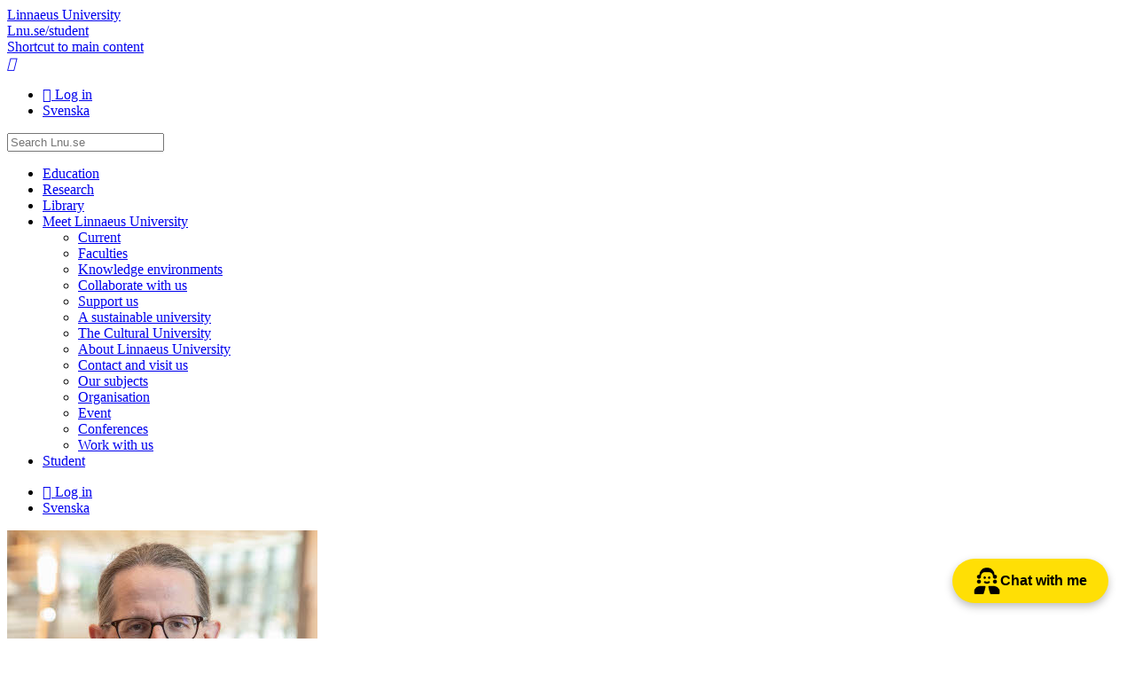

--- FILE ---
content_type: text/html; charset=utf-8
request_url: https://lnu.se/en/staff/michael.dorn/
body_size: 20627
content:



<!doctype html>

<html lang="en">
<head prefix="og: http://ogp.me/ns# fb: http://ogp.me/ns/fb#">
    <meta charset="utf-8" />
    <meta http-equiv="X-DNS-Prefetch-Control" content="on">
    <meta http-equiv="X-UA-Compatible" content="IE=edge" />
    <meta name="viewport" content="width=device-width, initial-scale=1" />

    <title>Michael Dorn | lnu.se</title>

    <meta name="description" />


    <link rel="canonical" href="https://lnu.se/en/staff/michael.dorn/" />

        <link rel="alternate" href="https://lnu.se/en/staff/michael.dorn/" hreflang="en" />
        <link rel="alternate" href="https://lnu.se/personal/michael.dorn/" hreflang="sv" />

    <link rel="dns-prefetch" href="//cdnjs.cloudflare.com" />

    <link rel="stylesheet" href="/clientresources/stylebundle.min.css?v=1.7.9375.16175" />
    <link rel="stylesheet" href="/Layout/Resources/fontawesome-6.4.2/css/all.min.css" />

    <script>
        document.documentElement.setAttribute("class", "js-enabled");

        window.readCookie = function (name) {
            var nameEQ = name + "=";
            var ca = document.cookie.split(';');
            for (var i = 0; i < ca.length; i++) {
                var c = ca[i];
                while (c.charAt(0) == ' ') c = c.substring(1, c.length);
                if (c.indexOf(nameEQ) == 0) return c.substring(nameEQ.length, c.length);
            }
            return null;
        }
    </script>

    <script src="https://cdnjs.cloudflare.com/ajax/libs/jquery/3.6.0/jquery.min.js" integrity="sha384-vtXRMe3mGCbOeY7l30aIg8H9p3GdeSe4IFlP6G8JMa7o7lXvnz3GFKzPxzJdPfGK" crossorigin="anonymous" defer></script>

    <script src="https://cdnjs.cloudflare.com/ajax/libs/jquery.transit/0.9.12/jquery.transit.min.js" integrity="sha384-Yt0SloQYggT/O72oHzbQvYgyJ8k+ja4adGsAlj9oIvpN45zNB7/dMcUM+0dSieaY" crossorigin="anonymous" defer></script>

    <script src="https://code.jquery.com/ui/1.13.0/jquery-ui.min.js" integrity="sha384-GH7wmqAxDa43XGS89eXGbziWEki6l/Smy1U+dAI7ZbxlrLsmal+hLlTMqoPIIg1V" crossorigin="anonymous" defer></script>

        <script src="/clientresources/scriptbundle.min.js?v=1.7.9375.16175" defer></script>

    <script>
window.dataLayer = window.dataLayer || [];
function gtag() {
dataLayer.push(arguments);
}
gtag("consent", "default", {
ad_storage: "denied",
ad_user_data: "denied", 
ad_personalization: "denied",
analytics_storage: "denied",
functionality_storage: "denied",
personalization_storage: "denied",
security_storage: "granted",
wait_for_update: 2000,
});
gtag("set", "ads_data_redaction", true);
gtag("set", "url_passthrough", true);
</script>
<!-- Start cookieyes banner --> <script id="cookieyes" type="text/javascript" src="https://cdn-cookieyes.com/client_data/07cd352d9746946ea4f7324e/script.js"></script> <!-- End cookieyes banner -->

<meta name="google-site-verification" content="TEGoy6JZxEiW-fsjVpN0cQTvP0eDk-87TCL6Y-tB0dc" />

<!-- Meta Pixel Code -->
<script>
!function(f,b,e,v,n,t,s)
{if(f.fbq)return;n=f.fbq=function(){n.callMethod?
n.callMethod.apply(n,arguments):n.queue.push(arguments)};
if(!f._fbq)f._fbq=n;n.push=n;n.loaded=!0;n.version='2.0';
n.queue=[];t=b.createElement(e);t.async=!0;
t.src=v;s=b.getElementsByTagName(e)[0];
s.parentNode.insertBefore(t,s)}(window, document,'script',
'https://connect.facebook.net/en_US/fbevents.js');
fbq('init', '453547074840571');
fbq('track', 'PageView');
</script>
<noscript><img height="1" width="1" style="display:none"
src="https://www.facebook.com/tr?id=453547074840571&ev=PageView&noscript=1"
/></noscript>
<!-- End Meta Pixel Code -->

<!-- Rek AI code -->
<script src="https://static.rekai.se/f92dd3de.js" defer></script>

<script src="https://static.aim.front.ai/prod-common/chat-formation.min.js"></script>
<script>
window.onload = function() {
    // Hämta den aktuella sidans URL
    var currentPage = window.location.pathname;

    // Kontrollera om den aktuella sidan är den förbjudna sidan
    var isForbiddenPage = currentPage.includes("/medarbetare");

    // Kör scriptet endast om den aktuella sidan inte är en förbjuden sida
    if (!isForbiddenPage) {
          //Välj rätt filter/välkomstmeddelande på undersida
          if (currentPage.startsWith("/ub/") || currentPage.startsWith("/en/library/")) {
            chatFormation('prod-common-lnu-ub');
        } else {
            chatFormation('prod-common-lnu');
        }
    }
};
</script>

    
    


    
<meta content="article" property="og:type" />
<meta content="https://lnu.se/en/staff/michael.dorn/" property="og:url" />
<meta content="Lnu.se" property="og:site_name" />
<meta content="Michael Dorn" property="og:title" />
<meta content="" property="og:description" />


<meta content="summary" name="twitter:card" />
<meta content="https://lnu.se/en/staff/michael.dorn/" name="twitter:url" />
<meta content="Michael Dorn" name="twitter:title" />
<meta content="" name="twitter:description" />
<meta content="" name="twitter:site" />


<!-- Facebook Pixel Code -->
<script>
	if (window.readCookie('_tr') === 'true') {

		!function (f, b, e, v, n, t, s) { if (f.fbq) return; n = f.fbq = function () { n.callMethod ? n.callMethod.apply(n, arguments) : n.queue.push(arguments) }; if (!f._fbq) f._fbq = n; n.push = n; n.loaded = !0; n.version = '2.0'; n.queue = []; t = b.createElement(e); t.async = !0; t.src = v; s = b.getElementsByTagName(e)[0]; s.parentNode.insertBefore(t, s) }(window, document, 'script', 'https://connect.facebook.net/en_US/fbevents.js');

		fbq('init', '1216657948388895');

	fbq('track','PageView');
	}
</script>
<!-- End Facebook Pixel Code -->


</head>
<body class="employee-imported-page employee-page default-layout">

    

    <header id="app-header">
        
<section id="app-header-main">
    <div class="layout-container">
        <a id="app-header-home-link" href="/en/">
            Linnaeus University

        </a>
        <div class="student-web-bar">
            <div class="layout-container">
                <a href="/en/student/">
                    Lnu.se/student
                </a>
            </div>
        </div>
        <a class="skip-to-content-link" href="#main-content">
            
						Shortcut to main content
					
        </a>

        <nav id="app-header-menu">
            <a id="app-header-search-link" href="/en/search/" role="button">
                <i class="icon-search"></i>
                <span class="sr-only">Search</span>
            </a>

            <a id="app-header-main-menu-link" href="#main-menu" role="button">
                <i class="fa-bars"></i>
                <span class="sr-only">Main Menu</span>
            </a>
        </nav>
        <div class="contextmenu_desktop">
<ul id="context-menu">
		<li>
			<a href="/AuthServices/SignIn?ReturnUrl=%2fen%2fstaff%2fmichael.dorn%2f" class="fa-sign-in">
				Log in
			</a>
		</li>
			
		<li>
			<a href="/personal/michael.dorn/" hreflang="sv" class="icon-sv">
				Svenska
			</a>
		</li>
</ul>



        </div>

        <form id="app-header-search-form" class="search-form" method="get" action="/en/search/">
            <label for="app-header-search-form-input" class="sr-only">
                Search
            </label>

            <input type="search" id="app-header-search-form-input" class="search-input" role="search" name="q" placeholder="Search Lnu.se" />
        </form>
    </div>
</section>


    </header>


    <div id="app-main" class="layout-container top-buffer">
        <nav id="main-menu">
            
    <div class="content-menu" data-component="contentmenu">
        <ul><li class="parent"><a href="/en/education/">Education<span class="toggle" role="button"></span></a></li><li class="parent"><a href="/en/research/">Research<span class="toggle" role="button"></span></a></li><li class="parent"><a href="/en/library/">Library<span class="toggle" role="button"></span></a></li><li class="expanded parent"><a href="/en/meet-linnaeus-university/">Meet Linnaeus University<span class="toggle" role="button"></span></a><ul><li class="parent"><a href="/en/meet-linnaeus-university/current/">Current<span class="toggle" role="button"></span></a></li><li><a href="/en/meet-linnaeus-university/Faculties/">Faculties</a></li><li class="parent"><a href="/en/meet-linnaeus-university/knowledge-environments/">Knowledge environments<span class="toggle" role="button"></span></a></li><li class="parent"><a href="/en/meet-linnaeus-university/collaborate-with-us/">Collaborate with us<span class="toggle" role="button"></span></a></li><li><a href="/en/meet-linnaeus-university/support-us-together-we-make-a-difference/">Support us</a></li><li class="parent"><a href="/en/meet-linnaeus-university/a-sustainable-university/">A sustainable university<span class="toggle" role="button"></span></a></li><li class="parent"><a href="/en/meet-linnaeus-university/the-cultural-university/">The Cultural University<span class="toggle" role="button"></span></a></li><li class="parent"><a href="/en/meet-linnaeus-university/This-is-linnaeus-university/">About Linnaeus University<span class="toggle" role="button"></span></a></li><li><a href="/en/meet-linnaeus-university/contact-and-visit-us/">Contact and visit us</a></li><li><a href="/en/meet-linnaeus-university/our-subjects/">Our subjects</a></li><li class="parent"><a href="/en/meet-linnaeus-university/Organisation/">Organisation<span class="toggle" role="button"></span></a></li><li class="parent"><a href="/en/meet-linnaeus-university/event/">Event<span class="toggle" role="button"></span></a></li><li class="parent"><a href="/en/meet-linnaeus-university/conferences/">Conferences<span class="toggle" role="button"></span></a></li><li class="parent"><a href="/en/meet-linnaeus-university/work-with-us/">Work with us<span class="toggle" role="button"></span></a></li></ul></li><li class="parent"><a href="/en/student/">Student<span class="toggle" role="button"></span></a></li></ul>
    </div>
    <div class="contextmenu_mobile">
<ul id="context-menu">
		<li>
			<a href="/AuthServices/SignIn?ReturnUrl=%2fen%2fstaff%2fmichael.dorn%2f" class="fa-sign-in">
				Log in
			</a>
		</li>
			
		<li>
			<a href="/personal/michael.dorn/" hreflang="sv" class="icon-sv">
				Svenska
			</a>
		</li>
</ul>


  
    </div>

        </nav>

        <main id="main-content" class="main-content">

            <div id="main-content-header">
                
    
    <div id="employee-page-header" class="well-light ">


        <img alt="Michael Dorn" height="350" id="employee-page-profile-picture" src="/api/media/48441-fw350fh350" srcset="/api/media/48441-fw350fh350 1x, /api/media/48441-fw700fh700q60 2x" width="350" />

        <h1 id="employee-page-employee-name">
            Michael Dorn
        </h1>

            <span id="employee-page-employee-title" >
                Associate professor
            </span>

        <div id="employee-page-details">
                <div class="details-grouping">
                        <span id="employee-page-department" class="details-item fa-home">
                            Department of Building Technology
                        </span>

                        <span id="employee-page-faculty" class="details-item fa-home">
                            Faculty of Technology
                        </span>
                </div>

                    <div class="details-grouping">
                        <span class="details-item fa-envelope">
                            <a href="mailto:michael.dorn@lnu.se">michael.dorn@lnu.se</a>
                        </span>
                    </div>

                    <div class="details-grouping">
                            <div id="employee-page-phone-numbers" >
                                    <a href="tel:+46 470-70 81 56" class="details-item fa-phone">+46 470-70 81 56</a>
                            </div>

                    </div>


        </div>

        <a id="employee-page-vcard-link" href="/en/staff/michael.dorn/VCard/">
            Save contact
        </a>

            <a id="employee-page-profile-picture-link" href="/en/staff/michael.dorn/ProfilePictureFull/">
                Download image
            </a>
    </div>


            </div>
            <div id="main-content-body" class="has-sidebar">
                












    <div id="employee-page-about-me">
        <p>I am university lecturer and Asociate Professor at the Department of Building Technology since April 2016. I came to Linnaeus University in 2012 and started as a Post-Doc.</p>
<div>
<p>My background is in Austria where I received my Master's degree in Civil Engineering from the Vienna University of Technology. Thereafter, I worked as a structural engineer within steel constructions before I returned to university and received my PhD.</p>
</div>
    </div>

    <div id="employee-page-teaching">
        <h2>Teaching</h2>
        <div class="employee-page-teaching" title="Undervisning">
<p>During my years at Linnaeus University, I was involved in a number of courses, both at the Master and the Bachelor level, amongst them, steel and timber construction, surveying, analysis of structures and project courses. I am also course responsible and examiner in other courses.</p>
<p>Additionally am I (and have been) supervisor for Thesis works, both at undergraduate and graduate level. You find a list of thesis works with my involvement as supervisor or examiner on <a href="http://www.diva-portal.org/smash/resultList.jsf?query=&amp;language=en&amp;searchType=UNDERGRADUATE&amp;noOfRows=50&amp;sortOrder=dateIssued_sort_desc&amp;sortOrder2=title_sort_asc&amp;onlyFullText=false&amp;sf=all&amp;aq=%5B%5B%7B%22freeText%22%3A%22michael+dorn%22%7D%5D%5D&amp;aqe=%5B%5D&amp;aq2=%5B%5B%5D%5D&amp;af=%5B%22topOrganisationId%3A4853%22%5D">DiVA</a>. Get in contact if you're interested in a thesis within my fields of interst!</p>
<p>Since 2018 I am also program coordinator for the engineering program at the bachelor level.</p>
</div>
    </div>

    <div id="employee-page-research">
        <h2>Research</h2>
        <div class="employee-page-research" title="Forskning">
<p>My research deals mainly with wood, wood products and connections of different types and at different length scales, both experimentally and numerically.</p>
<p>I am involved in projects regarding load-bearing timber-glass composites which aim at using glass as a load-bearing material in combination with wood buildings. I ahve also been project coordinator for the sub-project <em>Biobaserade skivmaterial </em>(<em>Bio-based board material</em>) within the project <em>Framtidens byggande och boende</em>.</p>
<p>At the moment, I am mostly working with monitoring of buildings and elements. There, we develop suitable systems for structural health monitoring whereby moisture, temperature, vibrations and displacements are measured. The main focus is on timber structures, CLT in particular.</p>
</div>
    </div>

    <div id="employee-page-commissions">
        <h2>Commissions</h2>
        <ul>
<li>Program coordinator</li>
<li>Coordinator for internationalisation</li>
</ul>
    </div>





    <div class="content-list ">
    <h3 class="content-list-heading strike-after">
        My research groups
    </h3>

    <ul class="display-mode-cards layout-grid">
<li>

<a class="article-page lnu-page card-item content-list-item" href="/en/research/research-groups/building-physics/"><span class="item-image" data-lazy-background-image="/api/media/20290-fw504fh245"></span><div class="content-list-item-default">
<span class = "item-heading">Building physics</span>
<span class = "item-summary">Building physics is one of the research fields within the subject of building technology. Our research consists of two main fields: Building energy simulation and life cycle modelling…</span>
</div></a></li><li>

<a class="article-page lnu-page card-item content-list-item" href="/en/research/research-groups/composite-elements-and-hybrid-structures/"><span class="item-image" data-lazy-background-image="/api/media/38166-fw504fh245"></span><div class="content-list-item-default">
<span class = "item-heading">Composite elements and hybrid structures</span>
<span class = "item-summary">Composite elements and hybrid structures are the youngest research field of the Department of Building Technology. The focus of this research is to combine…</span>
</div></a></li><li>

<a class="article-page lnu-page card-item content-list-item" href="/en/research/research-groups/connections-in-timber-structures/"><span class="item-image" data-lazy-background-image="/api/media/21941-w504h336cy18cw504ch245"></span><div class="content-list-item-default">
<span class = "item-heading">Connections in Timber Structures</span>
<span class = "item-summary">Connections in Timber Structures is one of the research fields at the Department of Building Technology. We investigate the mechanical behaviour of connections at…</span>
</div></a></li><li>

<a class="article-page lnu-page card-item content-list-item" href="/en/research/research-groups/cross-laminated-timber/"><span class="item-image" data-lazy-background-image="/api/media/19929-fw504fh245"></span><div class="content-list-item-default">
<span class = "item-heading">Cross-Laminated Timber (CLT)</span>
<span class = "item-summary">Cross-Laminated Timber (CLT) is one of the newest research fields at the Department of Building Technology. It combines the broad, scientific knowledge from various…</span>
</div></a></li><li>

<a class="article-page lnu-page card-item content-list-item" href="/en/research/research-groups/linnaeus-university-centre-for-competitive-timber-structures/"><span class="item-image" data-lazy-background-image="/api/media/48038-w504h312cy67cw504ch245"></span><div class="content-list-item-default">
<span class = "item-heading">Linnaeus University Centre for Competitive Timber Structures</span>
<span class = "item-summary">Linnaeus University Centre for Competitive Timber Structures (Lnuc TiSt) conducts internationally leading transdisciplinary research…</span>
</div></a></li><li>

<a class="article-page lnu-page card-item content-list-item" href="/en/research/research-groups/structural-health-monitoring/"><span class="item-image" data-lazy-background-image="/api/media/38160-fw504fh245"></span><div class="content-list-item-default">
<span class = "item-heading">Structural Health Monitoring</span>
<span class = "item-summary">Within the area of structural health monitoring (SHM), data is collected from buildings and structures and automatically analyzed. The results are used to detect…</span>
</div></a></li><li>

<a class="article-page lnu-page card-item content-list-item" href="/en/research/research-groups/the-bridge/"><span class="item-image" data-lazy-background-image="/api/media/7890-w504h336cy91cw504ch245"></span><div class="content-list-item-default">
<span class = "item-heading">The Bridge</span>
<span class = "item-summary">A unique partnership between S&#246;dra, IKEA, and Linnaeus University that unites academia and industry for innovation and sustainability, focusing on forestry and wood.</span>
</div></a></li><li>

<a class="article-page lnu-page card-item content-list-item" href="/en/research/research-groups/wood-building-technology/"><span class="item-image" data-lazy-background-image="/api/media/3533-fw504fh336cy2cw504ch245"></span><div class="content-list-item-default">
<span class = "item-heading">Wood Building Technology</span>
<span class = "item-summary">The main direction of our research environment is wood building technology and applied mechanics. The research is to a large extent applied and is practised in close…</span>
</div></a></li>    </ul>

</div>



    <div class="content-list ">
    <h3 class="content-list-heading strike-after">
        My ongoing research projects
    </h3>

    <ul class="display-mode-cards layout-grid">
<li>

<a class="article-page lnu-page card-item content-list-item" href="/en/research/research-projects/competitive-timber-structures---resource-efficiency-and-climate-benefits-along-the-wood-value-chain-through-engineering-design/"><span class="item-image" data-lazy-background-image="/api/media/36716-fw504fh245"></span><div class="content-list-item-default">
<span class = "item-heading">Project: Competitive timber structures – Resource efficiency and climate benefits along the wood value chain through engineering design</span>
<span class = "item-summary">Through increasing scientific knowledge along the wood…</span>
</div></a></li><li>

<a class="article-page lnu-page card-item content-list-item" href="/en/research/research-projects/project-house-charlie/"><span class="item-image" data-lazy-background-image="/api/media/38692-fw504fh245"></span><div class="content-list-item-default">
<span class = "item-heading">Project: House Charlie</span>
<span class = "item-summary">House Charlie is an office building in V&#228;xj&#246;, made from timber. A monitoring system has been included during construction and running since summer 2018. Dynamic and moisture…</span>
</div></a></li><li>

<a class="article-page lnu-page card-item content-list-item" href="/en/research/research-projects/project-house-limnologen/"><span class="item-image" data-lazy-background-image="/api/media/44660-fw504fh245"></span><div class="content-list-item-default">
<span class = "item-heading">Project: House Limnologen</span>
<span class = "item-summary">The apartment buildings at Limnologen in V&#228;xj&#246; are among the oldest multi-story buildings in the Nordic made from CLT. During planning and construction, the buildings were…</span>
</div></a></li><li>

<a class="article-page lnu-page card-item content-list-item" href="/en/research/research-projects/project-improving-the-competitive-advantage-of-clt-based-building-systems/"><span class="item-image" data-lazy-background-image="/api/media/19281-fw504fh378cy40cw504ch245"></span><div class="content-list-item-default">
<span class = "item-heading">Project: Improving the competitive advantage of CLT-based building systems through engineering design and reduced carbon footprint</span>
<span class = "item-summary">The objective of this project is to increase the competitiveness of…</span>
</div></a></li><li>

<a class="article-page lnu-page card-item content-list-item" href="/en/research/research-projects/project-research-at-pilgatan-varberg/"><span class="item-image" data-lazy-background-image="/api/media/11834-fw504fh245"></span><div class="content-list-item-default">
<span class = "item-heading">Project: Research at Pilgatan, Varberg</span>
<span class = "item-summary">In the locality of Tr&#246;nninge, near Varberg on the Swedish West coast, Derome is developing a new residential area. Two six-storey apartment buildings,…</span>
</div></a></li>    </ul>

</div>



    <div class="content-list ">
    <h3 class="content-list-heading strike-after">
        My completed research projects
    </h3>

    <ul class="display-mode-cards layout-grid">
<li>

<a class="article-page lnu-page card-item content-list-item" href="/en/research/research-projects/project-housing-and-residential-development-for-increased-growth-boost/"><span class="item-image" data-lazy-background-image="/api/media/13498-fw504fh336cw504ch245"></span><div class="content-list-item-default">
<span class = "item-heading">Project: Housing and residential development for increased growth (Boost)</span>
<span class = "item-summary">The Boost project has its starting point in building and living with glass and wood construction. The aim is to develop and…</span>
</div></a></li><li>

<a class="article-page lnu-page card-item content-list-item" href="/en/research/research-projects/project-relationship-between-stiffness-and-moisture-changes-in-clt/"><span class="item-image" data-lazy-background-image="/api/media/38050-w666h245cx148cw504ch245"></span><div class="content-list-item-default">
<span class = "item-heading">Project: Relationship between stiffness and moisture changes in CLT</span>
<span class = "item-summary">Cross-laminated timber (CLT) is produced by gluing boards together crosswise in layers and used as a construction material. In this…</span>
</div></a></li><li>

<a class="article-page lnu-page card-item content-list-item" href="/en/research/research-projects/project-sustainable-use-of-virgin-and-recovered-raw-material-streams/"><span class="item-image" data-lazy-background-image="/api/media/12228-fw504fh378cy105cw504ch245"></span><div class="content-list-item-default">
<span class = "item-heading">Project: Sustainable use of virgin and recovered raw material streams for innovative bio-based products and business stimulation in Southern Sweden</span>
<span class = "item-summary">This project aims at increasing resource use…</span>
</div></a></li><li>

<a class="article-page lnu-page card-item content-list-item" href="/en/research/research-projects/project-visualization-and-exploration-flexiboard-for-timber-buildings/"><span class="item-image" data-lazy-background-image="/api/media/38134-w504h245cw504ch245"></span><div class="content-list-item-default">
<span class = "item-heading">Project: Visualization and Exploration Flexiboard for Timber Buildings (TimberVis)</span>
<span class = "item-summary">Within the collaboration between InfraVis, the national research infrastructure for data visualization, and the…</span>
</div></a></li>    </ul>

</div>




<style>
	.modal {
		height: 150px;
		width: 480px;
		display: none;
		transform: translate(-50%, 0);
	}
</style>


<div id="edit-publication-area" style="display:none" class="row"></div>

<div id="employee-page-publications" class="well-light">

	<h2>Publications</h2>

			<div class="employee-page-publication-section">
				<h3>Selected publications</h3>

				<ul>
						<li>
							<a href="/en/staff/carmen.amaddeo/">Amaddeo, C.</a>, <a href="/en/staff/michael.dorn/">Dorn, M.</a>, Martinelli, L. (2025). <a href="https://urn.kb.se/resolve?urn=urn:nbn:se:lnu:diva-132896">Initial monitoring of a six‑story lightweight timber frame building under different environmental conditions</a>. <em>Journal of Civil Structural Health Monitoring</em>. 15. 371-393. 
								<br />
								<i>Status: Published</i>
						</li>
						<li>
							<a href="/en/staff/carl.larsson/">Larsson, C.</a>, <a href="/en/staff/michael.dorn/">Dorn, M.</a> (2024). <a href="https://urn.kb.se/resolve?urn=urn:nbn:se:lnu:diva-132030">Utvärdering av dynamiska egenskaper hos tre byggnader uppförda i KL-trä</a>. <em>Bygg och Teknik</em>. 4. 18-21. 
								<br />
								<i>Status: Published</i>
						</li>
						<li>
							<a href="/en/staff/carl.larsson/">Larsson, C.</a>, <a href="/en/staff/osama.abdeljaber/">Abdeljaber, O.</a>, <a href="/en/staff/michael.dorn/">Dorn, M.</a> (2023). <a href="https://urn.kb.se/resolve?urn=urn:nbn:se:lnu:diva-118640">Dynamic Evaluation of a Nine-Story Timber-Concrete Hybrid Building during Construction</a>. <em>Engineering structures</em>. 289. 
								<br />
								<i>Status: Published</i>
						</li>
						<li>
							<a href="/en/staff/carl.larsson/">Larsson, C.</a>, <a href="/en/staff/osama.abdeljaber/">Abdeljaber, O.</a>, <span data-username="abosot">Bolmsvik, Å.</span>, <a href="/en/staff/michael.dorn/">Dorn, M.</a> (2022). <a href="https://urn.kb.se/resolve?urn=urn:nbn:se:lnu:diva-116512">Long-term analysis of the environmental effects on the global dynamic properties of a hybrid timber-concrete building</a>. <em>Engineering structures</em>. 268. 
								<br />
								<i>Status: Published</i>
						</li>
						<li>
							<a href="/en/staff/michael.dorn/">Dorn, M.</a>, Habrova, K., Koubek, R., Serrano, E. (2021). <a href="https://urn.kb.se/resolve?urn=urn:nbn:se:lnu:diva-99907">Determination of coefficients of friction for laminated veneer lumber on steel under high pressure loads</a>. <em>Friction</em>. 9. 367-379. 
								<br />
								<i>Status: Published</i>
						</li>
						<li>
							Kozłowski, M., Lenk, P., <a href="/en/staff/michael.dorn/">Dorn, M.</a>, Honfi, D., Sjöström, J. (2018). <a href="https://urn.kb.se/resolve?urn=urn:nbn:se:lnu:diva-99403">Structural considerations on timber-glass composites at fire scenarios</a>. <em>Challenging Glass 6 : Conference on Architectural and Structural Applications of Glass, CGC 2018 - Proceedings</em>. 229-240. 
						</li>
						<li>
							<a href="/en/staff/michael.dorn/">Dorn, M.</a>, De Borst, K., Eberhardsteiner, J. (2013). <a href="https://urn.kb.se/resolve?urn=urn:nbn:se:lnu:diva-24861">Experiments on dowel-type timber connections</a>. <em>Engineering structures</em>. 47. 67-80. 
								<br />
								<i>Status: Published</i>
						</li>
				</ul>
			</div>



			<div class="employee-page-publication-section">

				<h3>Article in journal (Refereed)</h3>

				<ul>
						<li>
							<a href="/en/staff/carmen.amaddeo/">Amaddeo, C.</a>, <a href="/en/staff/michael.dorn/">Dorn, M.</a>, Martinelli, L. (2025). <a href="https://urn.kb.se/resolve?urn=urn:nbn:se:lnu:diva-132896">Initial monitoring of a six‑story lightweight timber frame building under different environmental conditions</a>. <em>Journal of Civil Structural Health Monitoring</em>. 15. 371-393. 
								<br />
								<span>Status: Published</span>
						</li>
						<li>
							<a href="/en/staff/carl.larsson/">Larsson, C.</a>, Kurent, B., <a href="/en/staff/osama.abdeljaber/">Abdeljaber, O.</a>, <a href="/en/staff/michael.dorn/">Dorn, M.</a> (2025). <a href="https://urn.kb.se/resolve?urn=urn:nbn:se:lnu:diva-142314">Multi-stage structural identification of a tall timber building during construction : The role of connections and non-structural elements</a>. <em>Journal of Building Engineering</em>. 115. 
								<br />
								<span>Status: Published</span>
						</li>
						<li>
							<a href="/en/staff/carl.larsson/">Larsson, C.</a>, <a href="/en/staff/osama.abdeljaber/">Abdeljaber, O.</a>, <a href="/en/staff/michael.dorn/">Dorn, M.</a> (2025). <a href="https://urn.kb.se/resolve?urn=urn:nbn:se:lnu:diva-139757">Dynamic testing and simultaneous model updating of two identical timber buildings with different substructures</a>. <em>Engineering structures</em>. 339. 
								<br />
								<span>Status: Published</span>
						</li>
						<li>
							<a href="/en/staff/carl.larsson/">Larsson, C.</a>, <a href="/en/staff/osama.abdeljaber/">Abdeljaber, O.</a>, <a href="/en/staff/michael.dorn/">Dorn, M.</a> (2023). <a href="https://urn.kb.se/resolve?urn=urn:nbn:se:lnu:diva-118640">Dynamic Evaluation of a Nine-Story Timber-Concrete Hybrid Building during Construction</a>. <em>Engineering structures</em>. 289. 
								<br />
								<span>Status: Published</span>
						</li>
						<li>
							<a href="/en/staff/carl.larsson/">Larsson, C.</a>, <a href="/en/staff/osama.abdeljaber/">Abdeljaber, O.</a>, <span data-username="abosot">Bolmsvik, Å.</span>, <a href="/en/staff/michael.dorn/">Dorn, M.</a> (2022). <a href="https://urn.kb.se/resolve?urn=urn:nbn:se:lnu:diva-116512">Long-term analysis of the environmental effects on the global dynamic properties of a hybrid timber-concrete building</a>. <em>Engineering structures</em>. 268. 
								<br />
								<span>Status: Published</span>
						</li>
						<li>
							<a href="/en/staff/ambrose.dodoo/">Dodoo, A.</a>, <span data-username="ngtraa">Truong, N.L.</span>, <a href="/en/staff/michael.dorn/">Dorn, M.</a>, <a href="/en/staff/anders.olsson/">Olsson, A.</a>, <a href="/en/staff/thomas.bader/">Bader, T.K.</a> (2022). <a href="https://urn.kb.se/resolve?urn=urn:nbn:se:lnu:diva-107474">Exploring the synergy between structural engineering design solutions and life cycle carbon footprint of cross-laminated timber in multi-storey buildings</a>. <em>Wood Material Science & Engineering</em>. 17 (1). 30-42. 
								<br />
								<span>Status: Published</span>
						</li>
						<li>
							<a href="/en/staff/michael.dorn/">Dorn, M.</a>, Habrova, K., Koubek, R., Serrano, E. (2021). <a href="https://urn.kb.se/resolve?urn=urn:nbn:se:lnu:diva-99907">Determination of coefficients of friction for laminated veneer lumber on steel under high pressure loads</a>. <em>Friction</em>. 9. 367-379. 
								<br />
								<span>Status: Published</span>
						</li>
						<li>
							<a href="/en/staff/martin.kroon/">Kroon, M.</a>, Andreasson, E., Persson Jutemar, E., Petersson, V., Persson, L., <em>et al</em>. (2018). <a href="https://urn.kb.se/resolve?urn=urn:nbn:se:lnu:diva-68972">Anisotropic elastic-viscoplastic properties of at finite strains of of injection-moulded low-density polyethylene</a>. <em>Experimental mechanics</em>. 58 (1). 75-86. 
								<br />
								<span>Status: Published</span>
						</li>
						<li>
							<span data-username="jotraa">Trischler, J.</span>, <span data-username="dsaips">Sandberg, D.</span>, <a href="/en/staff/michael.dorn/">Dorn, M.</a> (2018). <a href="https://urn.kb.se/resolve?urn=urn:nbn:se:lnu:diva-67324">Effect of temperature during vital gluten adhesive preparation and application on shear-bond strength</a>. <em>Journal of Adhesion Science and Technology</em>. 32 (4). 448-455. 
								<br />
								<span>Status: Published</span>
						</li>
						<li>
							<span data-username="jotraa">Trischler, J.</span>, <span data-username="dsaips">Sandberg, D.</span>, <a href="/en/staff/michael.dorn/">Dorn, M.</a> (2018). <a href="https://urn.kb.se/resolve?urn=urn:nbn:se:lnu:diva-69428">Vital gluten for particleboard production : effect of wood-particle moisture on board properties</a>. <em>Forest Products Journal</em>. 68 (2). 127-131. 
								<br />
								<span>Status: Published</span>
						</li>
						<li>
							Murin, J., Aminbaghai, M., Hrabovsky, J., Balduzzi, G., <a href="/en/staff/michael.dorn/">Dorn, M.</a>, <em>et al</em>. (2018). <a href="https://urn.kb.se/resolve?urn=urn:nbn:se:lnu:diva-78736">Torsional warping eigenmodes of FGM beams with longitudinally varying material properties</a>. <em>Engineering structures</em>. 175. 912-925. 
								<br />
								<span>Status: Published</span>
						</li>
						<li>
							<a href="/en/staff/thomas.bader/">Bader, T.K.</a>, <a href="/en/staff/michael.schweigler/">Schweigler, M.</a>, Hochreiner, G., <span data-username="bensot">Enquist, B.</span>, <a href="/en/staff/michael.dorn/">Dorn, M.</a>, <em>et al</em>. (2016). <a href="https://urn.kb.se/resolve?urn=urn:nbn:se:lnu:diva-46196">Experimental characterization of the global and local behavior of multi-dowel LVL-connections under complex loading</a>. <em>Materials and Structures</em>. 49 (6). 2407-2424. 
								<br />
								<span>Status: Published</span>
						</li>
						<li>
							<a href="/en/staff/thomas.bader/">Bader, T.K.</a>, <a href="/en/staff/michael.schweigler/">Schweigler, M.</a>, Serrano, E., <a href="/en/staff/michael.dorn/">Dorn, M.</a>, <span data-username="bensot">Enquist, B.</span>, <em>et al</em>. (2016). <a href="https://urn.kb.se/resolve?urn=urn:nbn:se:lnu:diva-51061">Integrative experimental characterization and engineering modeling of single-dowel connections in LVL</a>. <em>Construction and Building Materials</em>. 107. 235-246. 
								<br />
								<span>Status: Published</span>
						</li>
						<li>
							Kozłowski, M., <a href="/en/staff/michael.dorn/">Dorn, M.</a>, <span data-username="esabtk">Serrano, E.</span> (2015). <a href="https://urn.kb.se/resolve?urn=urn:nbn:se:lnu:diva-46190">Experimental testing of load-bearing timber–glass composite shear walls and beams</a>. <em>Wood Material Science & Engineering</em>. 10 (3). 276-286. 
								<br />
								<span>Status: Published</span>
						</li>
						<li>
							Bocko, J., <a href="/en/staff/michael.dorn/">Dorn, M.</a>, Nohajová, V. (2015). <a href="https://urn.kb.se/resolve?urn=urn:nbn:se:lnu:diva-46760">Application of Evolutionary Algorithm in Elasticity</a>. <em>Applied Mechanics and Materials</em>. 816. 363-368. 
								<br />
								<span>Status: Published</span>
						</li>
						<li>
							<a href="/en/staff/thomas.bader/">Bader, T.K.</a>, <a href="/en/staff/michael.schweigler/">Schweigler, M.</a>, Hochreiner, G., <span data-username="esabtk">Serrano, E.</span>, <span data-username="bensot">Enquist, B.</span>, <em>et al</em>. (2015). <a href="https://urn.kb.se/resolve?urn=urn:nbn:se:lnu:diva-46194">Dowel deformations in multi-dowel LVL-connections under moment loading</a>. <em>Wood Material Science & Engineering</em>. 10 (3). 216-231. 
								<br />
								<span>Status: Published</span>
						</li>
						<li>
							Aminbaghai, M., <a href="/en/staff/michael.dorn/">Dorn, M.</a>, Eberhardsteiner, J., Pichler, B. (2013). <a href="https://urn.kb.se/resolve?urn=urn:nbn:se:lnu:diva-25623">A Matrix-Vector Operation-Based Numerical Solution Method for Linear m-th Order Ordinary Differential Equations : Application to Engineering Problems</a>. <em>Advances in Applied Mathematics and Mechanics</em>. 5 (3). 269-308. 
								<br />
								<span>Status: Published</span>
						</li>
						<li>
							<a href="/en/staff/michael.dorn/">Dorn, M.</a>, De Borst, K., Eberhardsteiner, J. (2013). <a href="https://urn.kb.se/resolve?urn=urn:nbn:se:lnu:diva-24861">Experiments on dowel-type timber connections</a>. <em>Engineering structures</em>. 47. 67-80. 
								<br />
								<span>Status: Published</span>
						</li>
						<li>
							Horvatits, J., Gaubinger, B., <a href="/en/staff/michael.dorn/">Dorn, M.</a>, Cserno, T., Kollegger, J. (2004). <a href="https://urn.kb.se/resolve?urn=urn:nbn:se:lnu:diva-41483">Entwicklung einer Vergussverankerung für Zugglieder aus Faserverbundwerkstoff</a>. <em>Bauingenieur :  Zeitschrift für das gesamte Bauwesen</em>. 79. 101-110. 
								<br />
								<span>Status: Published</span>
						</li>
				</ul>
			</div>
			<div class="employee-page-publication-section">

				<h3>Article in journal (Other academic)</h3>

				<ul>
						<li>
							<a href="/en/staff/ambrose.dodoo/">Dodoo, A.</a>, <a href="/en/staff/michael.dorn/">Dorn, M.</a>, <a href="/en/staff/anders.olsson/">Olsson, A.</a>, <a href="/en/staff/thomas.bader/">Bader, T.K.</a> (2022). <a href="https://urn.kb.se/resolve?urn=urn:nbn:se:lnu:diva-109737">Structural engineering and carbon footprints of CLT buildings : Commentary</a>. <em>Buildings & Cities</em>. 17 January. 
								<br />
								<span>Status: Published</span>
						</li>
						<li>
							<span data-username="vk222ct">Karlsson, V.</span>, <span data-username="mw222rk">Wärnelöv, M.</span>, <a href="/en/staff/michael.dorn/">Dorn, M.</a>, <span data-username="biosaa">Östman, B.</span> (2017). <a href="https://urn.kb.se/resolve?urn=urn:nbn:se:lnu:diva-66121">Brandpåverkan på lastbärande trä-glasväggar</a>. <em>Bygg och Teknik</em>. 109 (6). 44-47. 
								<br />
								<span>Status: Published</span>
						</li>
				</ul>
			</div>
			<div class="employee-page-publication-section">

				<h3>Article in journal (Other (popular science, discussion, etc.))</h3>

				<ul>
						<li>
							<a href="/en/staff/carl.larsson/">Larsson, C.</a>, <a href="/en/staff/michael.dorn/">Dorn, M.</a> (2024). <a href="https://urn.kb.se/resolve?urn=urn:nbn:se:lnu:diva-132030">Utvärdering av dynamiska egenskaper hos tre byggnader uppförda i KL-trä</a>. <em>Bygg och Teknik</em>. 4. 18-21. 
								<br />
								<span>Status: Published</span>
						</li>
				</ul>
			</div>
			<div class="employee-page-publication-section">

				<h3>Doctoral thesis, monograph (Other academic)</h3>

				<ul>
						<li>
							<a href="/en/staff/michael.dorn/">Dorn, M.</a> (2012). <em><a href="https://urn.kb.se/resolve?urn=urn:nbn:se:lnu:diva-41820">Investigations on the Serviceability Limit State of Dowel-Type Timber Connections</a></em>. Doctoral Thesis. Vienna, Vienna University of Technology. 180. 
						</li>
				</ul>
			</div>
			<div class="employee-page-publication-section">

				<h3>Conference paper (Refereed)</h3>

				<ul>
						<li>
							<a href="/en/staff/carmen.amaddeo/">Amaddeo, C.</a>, Martinelli, L., <a href="/en/staff/michael.dorn/">Dorn, M.</a> (2025). <a href="https://urn.kb.se/resolve?urn=urn:nbn:se:lnu:diva-142457">Long-Term Analysis and Monitoring of Environmental Effects on the Dynamic Properties of a Lightweight Timber Frame Building</a>. <em>Experimental Vibration Analysis for Civil Engineering Structures</em>. 603-612. 
						</li>
						<li>
							<a href="/en/staff/carl.larsson/">Larsson, C.</a>, Kurent, B., <a href="/en/staff/osama.abdeljaber/">Abdeljaber, O.</a>, Brank, B., <a href="/en/staff/michael.dorn/">Dorn, M.</a> (2025). <a href="https://urn.kb.se/resolve?urn=urn:nbn:se:lnu:diva-141853">Recorded natural frequencies of timber buildings : A review</a>. <em>World Conference on Timber Engineering (WCTE 2025) : 22-26 June, Brisbane, World Conference on Timber Engineering (WCTE)</em>. 2538-2544. 
						</li>
						<li>
							<a href="/en/staff/carmen.amaddeo/">Amaddeo, C.</a>, Musabyimana, T., Mohammed, O.R., <a href="/en/staff/michael.dorn/">Dorn, M.</a> (2025). <a href="https://urn.kb.se/resolve?urn=urn:nbn:se:lnu:diva-142452">Ambient Vibration Testing of Multi-story Cross-Laminated Timber Buildings of Limnologen</a>. <em>Experimental Vibration Analysis for Civil Engineering Structures</em>. 613-621. 
						</li>
						<li>
							<a href="/en/staff/michael.dorn/">Dorn, M.</a>, <a href="/en/staff/carmen.amaddeo/">Amaddeo, C.</a>, Serrano, E. (2025). <a href="https://urn.kb.se/resolve?urn=urn:nbn:se:lnu:diva-142529">Restarting of long-term monitoring of two eight-story residential CLT buildings</a>. <em></em>. 
						</li>
						<li>
							Salehi, M., Aloisio, A., Ussher, E., Tomasi, R., <a href="/en/staff/carmen.amaddeo/">Amaddeo, C.</a>, <em>et al</em>. (2025). <a href="https://urn.kb.se/resolve?urn=urn:nbn:se:lnu:diva-142458">Vibration Performance of Cross-Laminated Timber Floors Considering Boundary Condition Effects of Partition Walls</a>. <em>Experimental Vibration Analysis for Civil Engineering Structures</em>. 553-563. 
						</li>
						<li>
							<a href="/en/staff/carl.larsson/">Larsson, C.</a>, <a href="/en/staff/michael.dorn/">Dorn, M.</a> (2023). <a href="https://urn.kb.se/resolve?urn=urn:nbn:se:lnu:diva-125562">A Survey of the design of timber-concrete hybrid buildings in Sweden</a>. <em>World Conference on Timber Engineering (WCTE 2023), 19-22 June, Oslo</em>. 4338-4344. 
						</li>
						<li>
							Pantak, M., <a href="/en/staff/whokko.schiren/">Schirén, W.</a>, <a href="/en/staff/carl.larsson/">Larsson, C.</a>, <a href="/en/staff/michael.dorn/">Dorn, M.</a> (2023). <a href="https://urn.kb.se/resolve?urn=urn:nbn:se:lnu:diva-125561">Dynamic characteristics and dynamic response of timber footbridges to dynamic human activities</a>. <em>World Conference on Timber Engineering (WCTE 2023), 19-22 June, Oslo</em>. 1930-1935. 
						</li>
						<li>
							<a href="/en/staff/carmen.amaddeo/">Amaddeo, C.</a>, <a href="/en/staff/michael.dorn/">Dorn, M.</a> (2023). <a href="https://urn.kb.se/resolve?urn=urn:nbn:se:lnu:diva-123332">Ambient Vibration Tests and Modal Analysis of a Six-Story Lightweight Timber Frame Building</a>. <em>World Conference on Timber Engineering (WCTE 2023) : 19-22 June, Oslo</em>. 2898-2906. 
						</li>
						<li>
							<a href="/en/staff/carmen.amaddeo/">Amaddeo, C.</a>, <a href="/en/staff/michael.dorn/">Dorn, M.</a> (2023). <a href="https://urn.kb.se/resolve?urn=urn:nbn:se:lnu:diva-123908">System identification of a six-story lightweight timber frame building using ambient vibration measurements at different environmental conditions</a>. <em>Experimental Vibration Analysis for Civil Engineering Structures. EVACES 2023</em>. 569-578. 
						</li>
						<li>
							<a href="/en/staff/sebastian.svenssonmeulmann/">Svensson Meulmann, S.</a>, <a href="/en/staff/asa.blom/">Blom Rydell, Å.</a>, <a href="/en/staff/michael.dorn/">Dorn, M.</a> (2023). <a href="https://urn.kb.se/resolve?urn=urn:nbn:se:lnu:diva-122668">Outdoor panels from Norway spruce : the effect of coating colour on the temperature</a>. <em>World Conference on Timber Engineering (WCTE 2023) : Timber for a Livable Future, 19-22 June 2023, Oslo, Norway</em>. 3829-3834. 
						</li>
						<li>
							<a href="/en/staff/michael.dorn/">Dorn, M.</a>, <a href="/en/staff/carl.larsson/">Larsson, C.</a>, <a href="/en/staff/carmen.amaddeo/">Amaddeo, C.</a>, <a href="/en/staff/osama.abdeljaber/">Abdeljaber, O.</a> (2023). <a href="https://urn.kb.se/resolve?urn=urn:nbn:se:lnu:diva-123227">Changes in eigenfrequencies of CLT elements due to a variation of ambient conditions</a>. <em>Experimental Mechanics in Engineering and Biomechanics : Proceedings ICEM20 20th International Conference on Experimental Mechanics, Porto 2-7 July 2023</em>. 989-990. 
						</li>
						<li>
							<a href="/en/staff/carmen.amaddeo/">Amaddeo, C.</a>, <a href="/en/staff/michael.dorn/">Dorn, M.</a> (2022). <a href="https://urn.kb.se/resolve?urn=urn:nbn:se:lnu:diva-117335">Dynamic characterization of a six-story light-weight timber-frame building</a>. <em>Proceedings of the SHATIS 2022 : 6th International Conference on Structural Health Assessment of Timber Structures, 7-9 September 2022, Prague, 2022</em>. 173-179. 
						</li>
						<li>
							<a href="/en/staff/carl.larsson/">Larsson, C.</a>, <a href="/en/staff/osama.abdeljaber/">Abdeljaber, O.</a>, <a href="/en/staff/thomas.bader/">Bader, T.K.</a>, <a href="/en/staff/michael.dorn/">Dorn, M.</a> (2022). <a href="https://urn.kb.se/resolve?urn=urn:nbn:se:lnu:diva-116597">Modal Analysis and Finite Element Model Updating of a Timber-concrete Hyblrid Building</a>. <em>Proceedings of SHATIS 2022 : 6th International Conference on Structural Health Assessment of Timber Structures, 7-9 September 2022, Prague, 2022</em>. 193-199. 
						</li>
						<li>
							<a href="/en/staff/michael.dorn/">Dorn, M.</a>, <a href="/en/staff/carl.larsson/">Larsson, C.</a>, <a href="/en/staff/osama.abdeljaber/">Abdeljaber, O.</a> (2022). <a href="https://urn.kb.se/resolve?urn=urn:nbn:se:lnu:diva-116723">Coupling of Weather Data to Moisture content in an Timber Building</a>. <em>Proceedings of the SHATIS’22 : 6th International Conference on Structural Health Assessment of Timber Structures, 7-9 September 2022, Prague, 2022</em>. 150-155. 
						</li>
						<li>
							<a href="/en/staff/osama.abdeljaber/">Abdeljaber, O.</a>, <a href="/en/staff/michael.dorn/">Dorn, M.</a>, Brandt, A. (2020). <a href="https://urn.kb.se/resolve?urn=urn:nbn:se:lnu:diva-98687">Scaling an OMA Modal Model of a Wood Building Using OMAH and a Small Shaker</a>. <em>Topics in Modal Analysis &amp; Testing : Volyme 8</em>. 151-157. 
						</li>
						<li>
							Kozłowski, M., Lenk, P., <a href="/en/staff/michael.dorn/">Dorn, M.</a>, Honfi, D., Sjöström, J. (2018). <a href="https://urn.kb.se/resolve?urn=urn:nbn:se:lnu:diva-99403">Structural considerations on timber-glass composites at fire scenarios</a>. <em>Challenging Glass 6 : Conference on Architectural and Structural Applications of Glass, CGC 2018 - Proceedings</em>. 229-240. 
						</li>
						<li>
							<a href="/en/staff/michael.dorn/">Dorn, M.</a>, <a href="/en/staff/thomas.bader/">Bader, T.K.</a> (2016). <a href="https://urn.kb.se/resolve?urn=urn:nbn:se:lnu:diva-56266">Non-Linear Connection Models in Timber Engineering</a>. <em>Proceedings of the 2016 World Conference on Timber Engineering (WCTE)</em>. 
						</li>
						<li>
							<a href="/en/staff/thomas.bader/">Bader, T.K.</a>, <a href="/en/staff/michael.dorn/">Dorn, M.</a>, Esser, G., Hochreiner, G. (2015). <a href="https://urn.kb.se/resolve?urn=urn:nbn:se:lnu:diva-47694">The Historical Roof Structure of the Leopold Wing of the Vienna Hofburg Palace : Structural Assessment</a>. <em>Proceedings of the International Conference on Structural Health Assessment of Timber Structures (SHATIS'15)</em>. 
						</li>
						<li>
							<a href="/en/staff/michael.dorn/">Dorn, M.</a> (2015). <a href="https://urn.kb.se/resolve?urn=urn:nbn:se:lnu:diva-44208">A combined material model for plasticity and fracture for wood</a>. <em>Proceedings of the EUROMECH Colloquium 556 on Theoretical, Numerical, and Experimental Analyses in Wood Mechanics</em>. 
						</li>
						<li>
							<a href="/en/staff/thomas.bader/">Bader, T.K.</a>, Schweigler, M., Hochreiner, G., Eberhardsteiner, J., <a href="/en/staff/michael.dorn/">Dorn, M.</a>, <em>et al</em>. (2015). <a href="https://urn.kb.se/resolve?urn=urn:nbn:se:lnu:diva-44209">Integrative Research for an Enhanced Design of Dowel Connections</a>. <em>Proceedings of the EUROMECH Colloquium 556 on Theoretical, Numerical, and Experimental Analyses in Wood Mechanics</em>. 
						</li>
						<li>
							<a href="/en/staff/michael.dorn/">Dorn, M.</a>, Kozłowski, M., <span data-username="esabtk">Serrano, E.</span> (2014). <a href="https://urn.kb.se/resolve?urn=urn:nbn:se:lnu:diva-38161">Design approaches for timber-glass beams</a>. <em>Glass, facade, energy : Engineered Transparency International Conference at glasstec : Conference on Glass, Glass Technology, Facade Engineering and Solar Energy, 21 and 22 October 2014</em>. 
						</li>
						<li>
							<span data-username="esabtk">Serrano, E.</span>, <a href="/en/staff/michael.dorn/">Dorn, M.</a>, <span data-username="bensot">Enquist, B.</span> (2014). <a href="https://urn.kb.se/resolve?urn=urn:nbn:se:lnu:diva-38166">Load-bearing timber-glass shear walls</a>. <em>Glass | Facade | Energy</em>. 311-318. 
						</li>
						<li>
							<a href="/en/staff/michael.dorn/">Dorn, M.</a>, Kozłowski, M., <span data-username="esabtk">Serrano, E.</span>, <span data-username="bensot">Enquist, B.</span> (2014). <a href="https://urn.kb.se/resolve?urn=urn:nbn:se:lnu:diva-37275">Development of large-scale load-bearing timber-glass structural elements</a>. <em>WCTE 2014 - World Conference on Timber Engineering : Proceedings</em>. 
						</li>
						<li>
							Nicklisch, F., <a href="/en/staff/michael.dorn/">Dorn, M.</a>, Weller, B., <span data-username="esabtk">Serrano, E.</span> (2014). <a href="https://urn.kb.se/resolve?urn=urn:nbn:se:lnu:diva-38162">Joint study on material properties of adhesives to be used in load-bearing timber-glass composite elements</a>. <em>Glass | Facade | Energy</em>. 271-280. 
						</li>
						<li>
							<a href="/en/staff/michael.dorn/">Dorn, M.</a> (2014). <a href="https://urn.kb.se/resolve?urn=urn:nbn:se:lnu:diva-38163">Proposal for a Failure Surface for Orthotropic Composite Materials</a>. <em></em>. 
						</li>
						<li>
							Eriksson, J., Ludvigsson, M., <a href="/en/staff/michael.dorn/">Dorn, M.</a>, <span data-username="esabtk">Serrano, E.</span>, <span data-username="bensot">Enquist, B.</span> (2013). <a href="https://urn.kb.se/resolve?urn=urn:nbn:se:lnu:diva-28741">Load bearing timber glass composites : A WoodWisdom-Net project for innovative building system</a>. <em>COST Action TU0905 Mid-term Conference on Structural Glass</em>. 
						</li>
						<li>
							Lederer, W., <a href="/en/staff/thomas.bader/">Bader, T.K.</a>, <a href="/en/staff/michael.dorn/">Dorn, M.</a>, Muszynski, L. (2012). <a href="https://urn.kb.se/resolve?urn=urn:nbn:se:lnu:diva-41819">Development of Integrated Imaging Methods for Investigation of Micromechanics of Dowel Connections for Engineered Wood Components</a>. <em>CD-ROM Proceedings of the 6th European Congress on Computational Methods in Applied Sciences and Engineering (ECCOMAS 2012)</em>. 
						</li>
						<li>
							<a href="/en/staff/michael.dorn/">Dorn, M.</a>, Karin, D.B., <a href="/en/staff/thomas.bader/">Bader, T.K.</a>, Eberhardsteiner, J. (2012). <a href="https://urn.kb.se/resolve?urn=urn:nbn:se:lnu:diva-41484">Numerical Simulations of the Loading Process of Dowel-Type Timber Connections</a>. <em>CD-ROM Proceedings of the 6th European Congress on Computational Methods in Applied Sciences and Engineering (ECCOMAS 2012)</em>. 
						</li>
						<li>
							<a href="/en/staff/michael.dorn/">Dorn, M.</a>, Hofstetter, K., Eberhardsteiner, J. (2011). <a href="https://urn.kb.se/resolve?urn=urn:nbn:se:lnu:diva-41486">Experiments on the Load-Displacement Behavior of Dowel-Type Steel-To-Timber Connections</a>. <em>28th Danubia-Adria-Symposium on Advances in Experimental Mechanics : 28 September - 1 October, 2011, Hotel Magistern, Siófok, Hungary</em>. 255-256. 
						</li>
						<li>
							<a href="/en/staff/michael.dorn/">Dorn, M.</a>, Hofstetter, K., Nohajová, V., Eberhardsteiner, J. (2011). <a href="https://urn.kb.se/resolve?urn=urn:nbn:se:lnu:diva-41488">Investigating Various Influences on the Embedment Strength and Stiffenss of Wood</a>. <em>28th Danubia-Adria-Symposium on Advances in Experimental Mechanics : 28 September - 01 October, 2011, Siófok, Hungary</em>. 253-254. 
						</li>
						<li>
							Hofstetter, K., <a href="/en/staff/thomas.bader/">Bader, T.K.</a>, <a href="/en/staff/michael.dorn/">Dorn, M.</a> (2010). <a href="https://urn.kb.se/resolve?urn=urn:nbn:se:lnu:diva-41489">The Benefit of Micromechanical Modeling in Timber Engineering</a>. <em>Proceedings of the 11th World Conference on Timber Engineering, June 20-24, 2010, Riva del Garda, Italy</em>. 
						</li>
				</ul>
			</div>
			<div class="employee-page-publication-section">

				<h3>Conference paper (Other academic)</h3>

				<ul>
						<li>
							<a href="/en/staff/carl.larsson/">Larsson, C.</a>, <a href="/en/staff/osama.abdeljaber/">Abdeljaber, O.</a>, <a href="/en/staff/michael.dorn/">Dorn, M.</a> (2025). <a href="https://urn.kb.se/resolve?urn=urn:nbn:se:lnu:diva-141866">Following the Construction of Fyrtornet by dynamic tests and model update</a>. <em></em>. 
						</li>
						<li>
							<a href="/en/staff/thomas.bader/">Bader, T.K.</a>, <a href="/en/staff/michael.schweigler/">Schweigler, M.</a>, Hochreiner, G., Eberhardsteiner, J., <span data-username="esabtk">Serrano, E.</span>, <em>et al</em>. (2016). <a href="https://urn.kb.se/resolve?urn=urn:nbn:se:lnu:diva-56261">Experimental Assessment of the Load Distribution in Multi-Dowel Timber Connections</a>. <em>17th International Conference on Experimental Mechanics, Rhodes, Greece, July 3-7, 2016</em>. 
						</li>
						<li>
							<a href="/en/staff/michael.dorn/">Dorn, M.</a>, Hofstetter, K., Eberhardsteiner, J. (2011). <a href="https://urn.kb.se/resolve?urn=urn:nbn:se:lnu:diva-41487">Three-Dimensional Modeling of Dowel-Type Steel-to-Timber Connections</a>. <em>Book of Abstracts of the 18th Inter-Institute Seminar</em>. 
						</li>
						<li>
							<a href="/en/staff/michael.dorn/">Dorn, M.</a>, Hofstetter, K. (2010). <a href="https://urn.kb.se/resolve?urn=urn:nbn:se:lnu:diva-41485">3D-Modeling of Dowel-Type Timber Connections</a>. <em></em>. 
						</li>
				</ul>
			</div>
			<div class="employee-page-publication-section">

				<h3>Manuscript (preprint) (Other academic)</h3>

				<ul>
						<li>
							<a href="/en/staff/carl.larsson/">Larsson, C.</a>, <a href="/en/staff/osama.abdeljaber/">Abdeljaber, O.</a>, <a href="/en/staff/michael.dorn/">Dorn, M.</a> (2025). <em><a href="https://urn.kb.se/resolve?urn=urn:nbn:se:lnu:diva-138076">Dynamic Testing and Simultaneous Model Updating of Two Identical Timber Buildings with Different Substructures</a></em>. 
						</li>
						<li>
							<a href="/en/staff/carl.larsson/">Larsson, C.</a>, Kurent, B., <a href="/en/staff/osama.abdeljaber/">Abdeljaber, O.</a>, <a href="/en/staff/michael.dorn/">Dorn, M.</a> <em><a href="https://urn.kb.se/resolve?urn=urn:nbn:se:lnu:diva-141376">Multi-Stage Structural Identification of a Tall Timber Building during Construction : The Role of Connections and Non-Structural Elements</a></em>. 
						</li>
				</ul>
			</div>
			<div class="employee-page-publication-section">

				<h3>Report (Other academic)</h3>

				<ul>
						<li>
							<a href="/en/staff/thomas.bader/">Bader, T.K.</a>, <span data-username="josbtk">Oscarsson, J.</span>, <a href="/en/staff/anders.olsson/">Olsson, A.</a>, <a href="/en/staff/michael.schweigler/">Schweigler, M.</a>, <a href="/en/staff/michael.dorn/">Dorn, M.</a>, <em>et al</em>. (2024). <em><a href="https://urn.kb.se/resolve?urn=urn:nbn:se:lnu:diva-127781">Competitive CLT - Improving the competitive advantage of CLT-based building systems through engineering design andreduced carbon footprint : Final report</a></em>. Thomas Bader, Department of Building Technology, Linnaeus University. 20. 
						</li>
						<li>
							<a href="/en/staff/michael.dorn/">Dorn, M.</a>, <a href="/en/staff/carl.larsson/">Larsson, C.</a>, <a href="/en/staff/carmen.amaddeo/">Amaddeo, C.</a>, <a href="/en/staff/osama.abdeljaber/">Abdeljaber, O.</a> (2023). <em><a href="https://urn.kb.se/resolve?urn=urn:nbn:se:lnu:diva-125521">Samband mellan styvhet och ändring av fukthalt i KL-trä vid lågmekanisk belastning : Slutrapport till förstudieprojekt</a></em>. 11. 
						</li>
						<li>
							<a href="/en/staff/michael.dorn/">Dorn, M.</a>, <a href="/en/staff/osama.abdeljaber/">Abdeljaber, O.</a>, <span data-username="joklaa">Klaeson, J.</span> (2019). <em><a href="https://urn.kb.se/resolve?urn=urn:nbn:se:lnu:diva-89907">Structural Health Monitoring of House Charlie</a></em>. Linnaeus University, Faculty of Technology Department of Building and Technology. 52. 
						</li>
						<li>
							<a href="/en/staff/michael.dorn/">Dorn, M.</a>, Tuvendal, H., Henrik, O., Serrano, E. (2018). <em><a href="https://urn.kb.se/resolve?urn=urn:nbn:se:lnu:diva-79222">FBBB 4.3 Biobaserade skivmaterial : Experimentella undersökningar</a></em>. Växjö, Linnéuniversitetet. 42. 
						</li>
						<li>
							<a href="/en/staff/michael.schweigler/">Schweigler, M.</a>, <span data-username="abosot">Bolmsvik, Å.</span>, <a href="/en/staff/michael.dorn/">Dorn, M.</a> (2018). <em><a href="https://urn.kb.se/resolve?urn=urn:nbn:se:lnu:diva-79461">Static and dynamic properties of connections in timber-frame structures : BOOST + FBBB project</a></em>. Linnaeus University, Faculty of Technology Department of Building Technology. 73. 
						</li>
						<li>
							<a href="/en/staff/michael.dorn/">Dorn, M.</a> (2009). <em><a href="https://urn.kb.se/resolve?urn=urn:nbn:se:lnu:diva-41821">3D-Modeling of Dowel-Type Timber Connections</a></em>. 6. 
						</li>
				</ul>
			</div>
			<div class="employee-page-publication-section">

				<h3>Other (Other academic)</h3>

				<ul>
						<li>
							<a href="/en/staff/michael.dorn/">Dorn, M.</a> (2019). <em><a href="https://urn.kb.se/resolve?urn=urn:nbn:se:lnu:diva-130492">Timber strength criteria via UVARM in Abaqus</a></em>. 
						</li>
				</ul>
			</div>
</div>









<div id="loader-container" style="background: rgb(0, 0, 0, 0.5)">
    <div class="loading-content"></div>
</div>






                    <aside class="in-sidebar">

<div class="social-network-share">
	<div class="social-media-share">
		<h3 class="social-media-share-heading">Share</h3>

        <ul class="social-media-share-link-list">
            <li class="social-media-share-facebook">
<a href="https://www.facebook.com/sharer/sharer.php?u=https%3a%2f%2flnu.se%2fen%2fstaff%2fmichael.dorn%2f" target="_blank" rel="noopener noreferrer" class="link-with-icon"><i class="link-icon fa-brands fa-facebook-square"></i><span class="link-text sr-only">Share on Facebook</span></a>
            </li>
            <li class="social-media-share-twitter">
<a href="https://twitter.com/intent/tweet?text=Michael+Dorn&amp;url=https%3a%2f%2flnu.se%2fen%2fstaff%2fmichael.dorn%2f&amp;hashtags=Advanced+materials%2cBuilding+Technology%2cBuilding+Technology+and+Civil+Engineering%2cByggnadsfysik%2cCivil+Engineering%2cComposite+elements+and+hybrid+structures%2cConnections+in+timber+structures%2cCross-Laminated+Timber+(CLT)%2cDepartment+of+Building+Technology%2cExpertkompetens+f%c3%b6r+h%c3%a5llbart+tr%c3%a4byggande+(EHTB)%2cFaculty+of+Technology%2cGreen+sustainable+development%2cH%c3%a5llbart+byggande+med+tr%c3%a4%2cHouse+Charlie%2cHouse+Limnologen%2cHousing+and+residential+development+for+increased+growth+(Boost)%2cImproving+the+competitive+advantage+of+CLT-based+building+systems%2cLaboratoriet+f%c3%b6r+byggnadstekniska+produkter%2cLinnaeus+University+Centre+for+Competitive+Timber+Structures%2cLinnaeus+University+Centres%2cOpen+house%2cRelationship+between+stiffness+and+moisture+changes+in+CLT%2cResearch%2cResearch+at+Pilgatan+Varberg%2cSmart+Housing+Sm%c3%a5land%2cStructural+health+monitoring%2cSustainable+Built+Environment%2cSustainable+structural+engineering%2cSustainable+use+of+virgin+and+recovered+raw+material+streams%2cTechnology%2cTechnology+and+Engineering%2cThe+Bridge%2cTimberVis%2cTr%c3%a4byggnadsteknik%2cV%c3%a4xj%c3%b6" target="_blank" rel="noopener noreferrer" class="link-with-icon"><i class="link-icon fa-brands fa-x-twitter"></i><span class="link-text sr-only">Share on Twitter</span></a>
            </li>
            <li class="social-media-share-linkedin">
<a href="https://www.linkedin.com/sharing/share-offsite/?url=https%3a%2f%2flnu.se%2fen%2fstaff%2fmichael.dorn%2f" target="_blank" rel="noopener noreferrer" class="link-with-icon"><i class="link-icon fa-brands fa-linkedin"></i><span class="link-text sr-only">Share on LinkedIn</span></a>
            </li>
            <li class="social-media-share-email">
<a href="mailto:?subject=Michael+Dorn&amp;body=https%3a%2f%2flnu.se%2fen%2fstaff%2fmichael.dorn%2f" target="_blank" rel="noopener noreferrer" class="link-with-icon"><i class="link-icon fa-envelope"></i><span class="link-text sr-only">Share with E-mail</span></a>
            </li>
        </ul>
	</div>
</div>
                    </aside>

                    <aside class="in-sidebar">
                        <div id="tag-filter" class="tag-filter well" data-show-all-tags="Show All">
                            <ul>
                                    <li>
                                        <a href="/en/search/?tags=Advanced+materials" class="fa-tag">Advanced materials</a>
                                    </li>
                                    <li>
                                        <a href="/en/search/?tags=Building+Technology" class="fa-tag">Building Technology</a>
                                    </li>
                                    <li>
                                        <a href="/en/search/?tags=Building+Technology+and+Civil+Engineering" class="fa-tag">Building Technology and Civil Engineering</a>
                                    </li>
                                    <li>
                                        <a href="/en/search/?tags=Byggnadsfysik" class="fa-tag">Byggnadsfysik</a>
                                    </li>
                                    <li>
                                        <a href="/en/search/?tags=Civil+Engineering" class="fa-tag">Civil Engineering</a>
                                    </li>
                                    <li>
                                        <a href="/en/search/?tags=Composite+elements+and+hybrid+structures" class="fa-tag">Composite elements and hybrid structures</a>
                                    </li>
                                    <li>
                                        <a href="/en/search/?tags=Connections+in+timber+structures" class="fa-tag">Connections in timber structures</a>
                                    </li>
                                    <li>
                                        <a href="/en/search/?tags=Cross-Laminated+Timber+(CLT)" class="fa-tag">Cross-Laminated Timber (CLT)</a>
                                    </li>
                                    <li>
                                        <a href="/en/search/?tags=Department+of+Building+Technology" class="fa-tag">Department of Building Technology</a>
                                    </li>
                                    <li>
                                        <a href="/en/search/?tags=Expertkompetens+f&#246;r+h&#229;llbart+tr&#228;byggande+(EHTB)" class="fa-tag">Expertkompetens f&#246;r h&#229;llbart tr&#228;byggande (EHTB)</a>
                                    </li>
                                    <li>
                                        <a href="/en/search/?tags=Faculty+of+Technology" class="fa-tag">Faculty of Technology</a>
                                    </li>
                                    <li>
                                        <a href="/en/search/?tags=Green+sustainable+development" class="fa-tag">Green sustainable development</a>
                                    </li>
                                    <li>
                                        <a href="/en/search/?tags=H&#229;llbart+byggande+med+tr&#228;" class="fa-tag">H&#229;llbart byggande med tr&#228;</a>
                                    </li>
                                    <li>
                                        <a href="/en/search/?tags=House+Charlie" class="fa-tag">House Charlie</a>
                                    </li>
                                    <li>
                                        <a href="/en/search/?tags=House+Limnologen" class="fa-tag">House Limnologen</a>
                                    </li>
                                    <li>
                                        <a href="/en/search/?tags=Housing+and+residential+development+for+increased+growth+(Boost)" class="fa-tag">Housing and residential development for increased growth (Boost)</a>
                                    </li>
                                    <li>
                                        <a href="/en/search/?tags=Improving+the+competitive+advantage+of+CLT-based+building+systems" class="fa-tag">Improving the competitive advantage of CLT-based building systems</a>
                                    </li>
                                    <li>
                                        <a href="/en/search/?tags=Laboratoriet+f&#246;r+byggnadstekniska+produkter" class="fa-tag">Laboratoriet f&#246;r byggnadstekniska produkter</a>
                                    </li>
                                    <li>
                                        <a href="/en/search/?tags=Linnaeus+University+Centre+for+Competitive+Timber+Structures" class="fa-tag">Linnaeus University Centre for Competitive Timber Structures</a>
                                    </li>
                                    <li>
                                        <a href="/en/search/?tags=Linnaeus+University+Centres" class="fa-tag">Linnaeus University Centres</a>
                                    </li>
                                    <li>
                                        <a href="/en/search/?tags=Open+house" class="fa-tag">Open house</a>
                                    </li>
                                    <li>
                                        <a href="/en/search/?tags=Relationship+between+stiffness+and+moisture+changes+in+CLT" class="fa-tag">Relationship between stiffness and moisture changes in CLT</a>
                                    </li>
                                    <li>
                                        <a href="/en/search/?tags=Research" class="fa-tag">Research</a>
                                    </li>
                                    <li>
                                        <a href="/en/search/?tags=Research+at+Pilgatan+Varberg" class="fa-tag">Research at Pilgatan Varberg</a>
                                    </li>
                                    <li>
                                        <a href="/en/search/?tags=Smart+Housing+Sm&#229;land" class="fa-tag">Smart Housing Sm&#229;land</a>
                                    </li>
                                    <li>
                                        <a href="/en/search/?tags=Structural+health+monitoring" class="fa-tag">Structural health monitoring</a>
                                    </li>
                                    <li>
                                        <a href="/en/search/?tags=Sustainable+Built+Environment" class="fa-tag">Sustainable Built Environment</a>
                                    </li>
                                    <li>
                                        <a href="/en/search/?tags=Sustainable+structural+engineering" class="fa-tag">Sustainable structural engineering</a>
                                    </li>
                                    <li>
                                        <a href="/en/search/?tags=Sustainable+use+of+virgin+and+recovered+raw+material+streams" class="fa-tag">Sustainable use of virgin and recovered raw material streams</a>
                                    </li>
                                    <li>
                                        <a href="/en/search/?tags=Technology" class="fa-tag">Technology</a>
                                    </li>
                                    <li>
                                        <a href="/en/search/?tags=Technology+and+Engineering" class="fa-tag">Technology and Engineering</a>
                                    </li>
                                    <li>
                                        <a href="/en/search/?tags=The+Bridge" class="fa-tag">The Bridge</a>
                                    </li>
                                    <li>
                                        <a href="/en/search/?tags=TimberVis" class="fa-tag">TimberVis</a>
                                    </li>
                                    <li>
                                        <a href="/en/search/?tags=Tr&#228;byggnadsteknik" class="fa-tag">Tr&#228;byggnadsteknik</a>
                                    </li>
                                    <li>
                                        <a href="/en/search/?tags=V&#228;xj&#246;" class="fa-tag">V&#228;xj&#246;</a>
                                    </li>
                            </ul>

                        </div>
                    </aside>
            </div>

            <footer id="main-content-footer">
                
    



<ul class="content-metadata clearfix">

	<li class="content-last-changed" title="Updated">
		<time datetime="2025-08-21 08:06:32Z">Thursday, August 21, 2025</time>
	</li>

</ul>


            </footer>
        </main>
    </div>

    <footer id="app-footer">
        


    <div class="layout-container">
        <div class="footer-section">
            <div class="footer-wordmark">
                <span class="wordmark-logo">
                    <span>
                        Linnaeus University
                    </span>
                </span>

                <span class="wordmark-subtitle">
                    We set knowledge in motion for a sustainable societal development.
                </span>
            </div>
        </div>

            <div class="footer-section">
                <div class="footer-cards">
                    <div><div class="row"><div class="content-area-item col-3"><div class="footer-card-block">
		<span class="footer-card-block-heading">
			Contact Linnaeus University
		</span>

	<div class="footer-card-block-text">
		<p><strong>Telephone</strong><br />+46(0)772-28 80 00&nbsp;</p>
<p><strong>Email</strong><br /><a href="mailto:info@lnu.se">info@lnu.se</a></p>
<p><a href="/en/meet-linnaeus-university/contact-and-visit-us/"><strong>Contact and visit us</strong></a></p>
<p><strong><a href="/en/meet-linnaeus-university/contact-and-visit-us/press/">Press and media</a></strong></p>
	</div>
</div></div><div class="content-area-item col-3"><div class="footer-card-block">
		<span class="footer-card-block-heading">
			Contact IT support
		</span>

	<div class="footer-card-block-text">
		<p><strong>Telephone</strong><br />+46(0)772-28 80 00&nbsp;</p>
<p><strong>Email</strong><br /><a href="mailto:it-support@lnu.se">it-support@lnu.se</a></p>
	</div>
</div></div><div class="content-area-item col-3"><div class="footer-card-block">
		<span class="footer-card-block-heading">
			For students
		</span>

	<div class="footer-card-block-text">
		<ul>
<li><a href="/en/student/">Student web</a></li>
<li><a href="https://moodle.lnu.se/?lang=en">Moodle</a></li>
<li><a href="https://serviceportalen.lnu.se/en-us">Service Portal</a></li>
<li><a title="Student Welfare Office" href="/en/student/service-and-support/student-welfare/">Student Welfare Office</a></li>
<li><a href="/en/student/during-your-studies/bookable-work-places/">Book group rooms</a></li>
</ul>
	</div>
</div></div><div class="content-area-item col-3"><div class="footer-card-block">
		<span class="footer-card-block-heading">
			For staff
		</span>

	<div class="footer-card-block-text">
		<ul>
<li><a href="/en/medarbetare/">Staff</a></li>
<li><a href="https://serviceportalen.lnu.se/en-us">Service Portal</a></li>
</ul>
	</div>
</div></div></div></div>
                </div>
            </div>
        
        <div class="footer-section">
            <ul class="footer-links">
                <li>
                    &#169; Linnaeus University 2026
                </li>

                        <li>
                            <a href="/en/meet-linnaeus-university/This-is-linnaeus-university/about-the-website/">About the website</a>
                        </li>
                        <li>
                            <a href="/en/meet-linnaeus-university/contact-and-visit-us/personal-data/">Processing of personal data</a>
                        </li>
                        <li>
                            <a href="/en/meet-linnaeus-university/contact-and-visit-us/crisis-and-security/">Crisis and security</a>
                        </li>
            </ul>

                <ul class="footer-social-links">
                        <li>
<a href="https://www.facebook.com/linnaeusuniversity" class="footer-link-block fa-brands fa-facebook" title="Facebook">
	Facebook
</a>
                        </li>
                        <li>
<a href="https://www.instagram.com/linnaeusuniversity" class="footer-link-block fa-brands fa-instagram" title="Instagram">
	Instagram
</a>
                        </li>
                        <li>
<a href="https://twitter.com/linneuni" class="footer-link-block fa-brands fa-x-twitter" title="X">
	X
</a>
                        </li>
                        <li>
<a href="https://www.linkedin.com/school/linnaeus-university/" class="footer-link-block fa-brands fa-linkedin" title="LinkedIn">
	LinkedIn
</a>
                        </li>
                        <li>
<a href="https://www.youtube.com/@linneuni" class="footer-link-block fa-brands fa-youtube" title="Youtube">
	Youtube
</a>
                        </li>
                </ul>
        </div>
    </div>

    </footer>


    
    
    
    <!-- Global site tag (gtag.js) - Google Analytics -->
    <script async src="https://www.googletagmanager.com/gtag/js?id=G-FBXXBQFZ4R"></script>
    <script>
        window.dataLayer = window.dataLayer || [];
        function gtag(){dataLayer.push(arguments);}
        gtag('js', new Date());

        gtag('config', 'G-FBXXBQFZ4R');
    </script>



    <script type="text/javascript" src="https://dl.episerver.net/13.6.1/epi-util/find.js"></script>
<script type="text/javascript">
if(typeof FindApi === 'function'){var api = new FindApi();api.setApplicationUrl('/');api.setServiceApiBaseUrl('/find_v2/');api.processEventFromCurrentUri();api.bindWindowEvents();api.bindAClickEvent();api.sendBufferedEvents();}
</script>


</body>
</html>